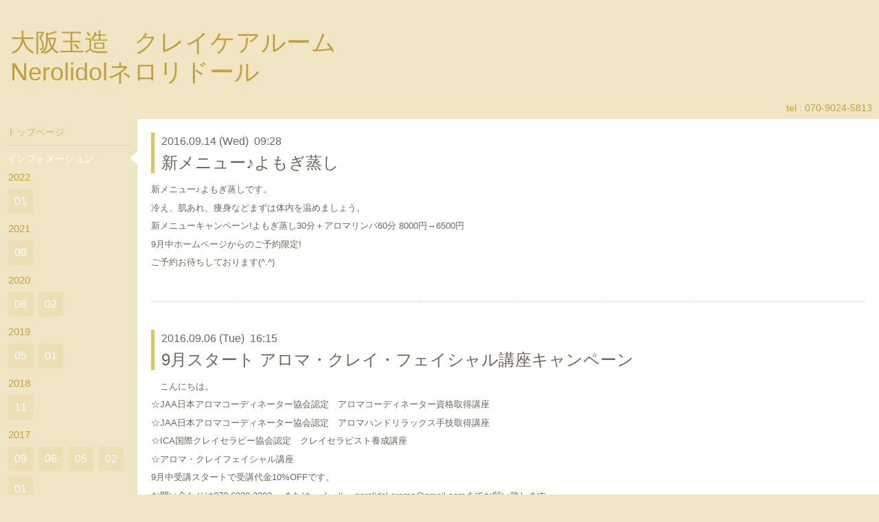

--- FILE ---
content_type: text/html; charset=utf-8
request_url: https://nerolidol-aroma.com/info/2016-09
body_size: 3475
content:
<!DOCTYPE html>
<html xmlns="http://www.w3.org/1999/xhtml" xml:lang="ja" lang="ja">
<head>
  <!-- Hello: ver.201507071400 -->
  <meta charset="utf-8">
  <title>インフォメーション &gt; 2016-09 - 大阪玉造　クレイケアルーム　
Nerolidolネロリドール</title>
  <meta name="viewport" content="width=device-width, initial-scale=1, maximum-scale=1, user-scalable=yes">

  <meta name="description" content="インフォメーション &gt; 2016-09 | ">
  <meta name="keywords" content=" 大阪 アロマ マッサージ  アロマセラピー アロマスクール クレイ スクール オススメ おすすめ 講座 自然療法、ネロリドール、天王寺区、玉造、冷え、デトックス、老廃物">

  <meta property="og:title" content="大阪玉造　クレイケアルーム　
Nerolidolネロリドール">
  <meta property="og:image" content="">
  <meta property="og:site_name" content="大阪玉造　クレイケアルーム　
Nerolidolネロリドール">
  
  <link rel="alternate" type="application/rss+xml" title="大阪玉造　クレイケアルーム　
Nerolidolネロリドール / RSS" href="/feed.rss">

  <style type="text/css" media="all">
    @import "/style.css?216224-1452939628";
    @import url(http://fonts.googleapis.com/css?family=Cutive);
  </style>

  <link href="//maxcdn.bootstrapcdn.com/font-awesome/4.1.0/css/font-awesome.min.css" rel="stylesheet">

  <script src="/assets/jquery/jquery-1.9.1.min.js"></script>
  <script src="/js/tooltip.js"></script>
  <script src="/assets/colorbox/jquery.colorbox-min.js"></script>
  <script src="/assets/responsiveslides/responsiveslides.min.js"></script>
  <script src="/assets/mobilemenu/mobilemenu.js"></script>
  <script src="/assets/clipsquareimage/jquery.clipsquareimage.js"></script>
  <script src="/js/theme_hello/init.js"></script>
</head>
<body id="info">

  <div class="sm_totop mm-fixed-bottom">
    <i class="sm_totop_button fa fa-chevron-up"></i>
  </div>

  <div id="container">

    <div class="sm_header"></div>

    <!-- #header -->
    <div id="header">
      <div class="inner clearfix">

        <h1><a href="https://nerolidol-aroma.com">大阪玉造　クレイケアルーム　<br />
Nerolidolネロリドール</a></h1>
        <div class="site_description"></div>

        <div id="shop_info">
          <div class="shop_name">
            アロマ＆クレイケアルーム　Nerolidol
          </div>

          <div class="shop_tel">
            tel : 070-9024-5813
          </div>

          <div class="shop_rss">
            <a href="/feed.rss"><img src="/img/icon/rss.png" /></a>
          </div>
        </div>
        <!-- /#shop_info -->

      </div>
    </div>
    <!-- /#header -->


    <!-- #contents -->
    <div id="contents" class="clearfix tile">


      <!-- #main_column -->
      <div id="main_column" class="clearfix tile">
        <div class="inner clearfix tile">


<!-- CONTENT ----------------------------------------------------------------------- -->






<!----------------------------------------------
ページ：インフォメーション
---------------------------------------------->
<script src="/js/theme_hello/info.js?20150706"></script>

<h2>インフォメーション</h2>

<!-- .autopagerize_page_element -->
<div class="autopagerize_page_element">

  
  <!-- .article -->
  <div class="article">

    <div class="wrap_title">
      <div class="date">
        2016.09.14&nbsp;(Wed)&nbsp;&nbsp;09:28
      </div>

      <h3>
        <a href="/info/1288810">新メニュー♪よもぎ蒸し</a>
      </h3>
    </div>

    <div class="photo">
      
    </div>

    <div class="body textfield clearfix">
      <p>新メニュー♪よもぎ蒸しです。</p>
<p>冷え、肌あれ、痩身などまずは体内を温めましょう。</p>
<p>新メニューキャンペーン!よもぎ蒸し30分＋アロマリンパ60分 8000円&rarr;6500円</p>
<p>9月中ホームページからのご予約限定!</p>
<p>ご予約お待ちしております(^.^)</p>
<p>&nbsp;</p>
    </div>

  </div>
  <!-- /.article -->
  
  <!-- .article -->
  <div class="article">

    <div class="wrap_title">
      <div class="date">
        2016.09.06&nbsp;(Tue)&nbsp;&nbsp;16:15
      </div>

      <h3>
        <a href="/info/1283476">9月スタート アロマ・クレイ・フェイシャル講座キャンペーン</a>
      </h3>
    </div>

    <div class="photo">
      
    </div>

    <div class="body textfield clearfix">
      <p>　こんにちは。</p>
<p>☆JAA日本アロマコーディネーター協会認定　アロマコーディネーター資格取得講座</p>
<p>☆JAA日本アロマコーディネーター協会認定　アロマハンドリラックス手技取得講座</p>
<p>☆ICA国際クレイセラピー協会認定　クレイセラピスト養成講座</p>
<p>☆アロマ・クレイフェイシャル講座</p>
<p>9月中受講スタートで受講代金10%OFFです。</p>
<p>お問い合わせは070-6920-2392 　または、メール　nerolidol.aroma@gmail.comまでお願い致します。</p>
<p>いつもありがとうございます。</p>
    </div>

  </div>
  <!-- /.article -->
  
  <!-- .article -->
  <div class="article">

    <div class="wrap_title">
      <div class="date">
        2016.09.06&nbsp;(Tue)&nbsp;&nbsp;15:51
      </div>

      <h3>
        <a href="/info/1282594">アメーバブロク</a>
      </h3>
    </div>

    <div class="photo">
      
    </div>

    <div class="body textfield clearfix">
      <p>クレイセラピー1day講座記事更新しました♪</p>
<p>いつもありがとうございます。</p>
    </div>

  </div>
  <!-- /.article -->
  

</div>
<!-- /.autopagerize_page_element -->



























<!-- CONTENT ----------------------------------------------------------------------- -->

          
            <div class="autopagerize_insert_before"></div>

            <div class="pager clearfix">
              <div class="inner">
                <div class="clearfix">
                   <a href="/info/2016-09" class='chk'>1</a>
                </div>
              </div>
            </div>
          

        </div>
        <!-- /.inner -->

      </div>
      <!-- /#main_column -->


      <!-- #sub_column -->
      <div id="sub_column" class="clearfix tile">
        <div class="inner clearfix">

          <div id="navi" class="section clearfix">
            <div class="inner clearfix">
              <ul class="clearfix">
                
                <li class="navi_top">
                  <a href="/"  class="navi_top">トップページ</a>
                </li>
                
                <li class="navi_info active">
                  <a href="/info"  class="navi_info active">インフォメーション</a><ul class="sub_navi">
<li><a href='/info/2022-01'>2022-01（1）</a></li>
<li><a href='/info/2021-08'>2021-08（1）</a></li>
<li><a href='/info/2020-06'>2020-06（1）</a></li>
<li><a href='/info/2020-02'>2020-02（1）</a></li>
<li><a href='/info/2019-05'>2019-05（1）</a></li>
<li><a href='/info/2019-01'>2019-01（1）</a></li>
<li><a href='/info/2018-11'>2018-11（2）</a></li>
<li><a href='/info/2017-09'>2017-09（1）</a></li>
<li><a href='/info/2017-06'>2017-06（1）</a></li>
<li><a href='/info/2017-05'>2017-05（1）</a></li>
<li><a href='/info/2017-02'>2017-02（1）</a></li>
<li><a href='/info/2017-01'>2017-01（1）</a></li>
<li><a href='/info/2016-12'>2016-12（1）</a></li>
<li><a href='/info/2016-10'>2016-10（1）</a></li>
<li><a href='/info/2016-09' class='active'>2016-09（3）</a></li>
<li><a href='/info/2016-07'>2016-07（3）</a></li>
<li><a href='/info/2016-06'>2016-06（2）</a></li>
<li><a href='/info/2016-05'>2016-05（3）</a></li>
<li><a href='/info/2016-04'>2016-04（4）</a></li>
<li><a href='/info/2016-03'>2016-03（4）</a></li>
<li><a href='/info/2016-02'>2016-02（3）</a></li>
<li><a href='/info/2016-01'>2016-01（4）</a></li>
</ul>

                </li>
                
                <li class="navi_menu">
                  <a href="/menu"  class="navi_menu">メニュー</a>
                </li>
                
                <li class="navi_reservation">
                  <a href="/reservation"  class="navi_reservation">ご予約</a>
                </li>
                
                <li class="navi_photo">
                  <a href="/photo"  class="navi_photo">フォトアルバム</a>
                </li>
                
                <li class="navi_free free_72361">
                  <a href="/free/top"  class="navi_free free_72361">JAA日本アロマコーディネーター資格取得講座</a>
                </li>
                
                <li class="navi_free free_72369">
                  <a href="/free/page-top3"  class="navi_free free_72369">ICA国際クレイセラピスト養成講座</a>
                </li>
                
                <li class="navi_free free_72368">
                  <a href="/free/page-top2"  class="navi_free free_72368">ネロリドール アロマ・クレイ講座</a>
                </li>
                
                <li class="navi_about">
                  <a href="/about"  class="navi_about">店舗情報</a>
                </li>
                
                <li class="navi_contact">
                  <a href="/contact"  class="navi_contact">お問い合わせ</a>
                </li>
                
                </ul>
            </div>
          </div>
          <!-- /#navi -->

          <!-- #schedule -->
          <dl id="schedule" class="section today_area">
            <dt class="today_title">
              Today&apos;s Schedule<br>
              <span>2026.01.20 Tuesday</span>
            </dt>
            
          </dl>
          <!-- /#schedule -->

          <div class="qr_area section">
            <img src="//r.goope.jp/qr/nerolidol-aroma"width="100" height="100" />
          </div>

          <!-- /.social -->
          <div id="social" class="section">
            <div id="navi_parts">
<div class="navi_parts_detail">
<br />
<a href="http://www.jaa-aroma.or.jp/" target="_blank"><img src="http://www.jaa-aroma.or.jp/topics/image/jaa_banner_200_40.gif" alt="JAA日本アロマコーディネーター協会" border="0" /></a>

</div>
<div class="navi_parts_detail">
<a href="http://claytherapy.jp/" target="_blank"><img src="//cdn.goope.jp/32333/160205153715-56b4431b9fafc.gif" alt="" /></a>
</div>
<div class="navi_parts_detail">
<a href="http://beauty.hotpepper.jp/kr/slnH000303438/?cstt=1" target="_blank"><img src="//cdn.goope.jp/32333/160205153225-56b441f9b6873.gif" alt="" /></a>
</div>
<div class="navi_parts_detail">
<a href="https://lin.ee/TCiezxu"><img src="https://scdn.line-apps.com/n/line_add_friends/btn/ja.png" alt="友だち追加" height="36" border="0"></a>
</div>
</div>
<div id="social_widgets">
<div id="widget_line_share" class="social_widget">
<div class="line-it-button" data-lang="ja" data-type="share-a" data-ver="3" data-url="https://nerolidol-aroma.com" data-color="default" data-size="small" style="display: none;"></div>
<script src="https://www.line-website.com/social-plugins/js/thirdparty/loader.min.js" async="async" defer="defer"></script>
</div>

</div>

          </div>
          <!-- /.social -->

        </div>
        <!-- /.inner -->
      </div>
      <!-- /#sub_column -->

    </div>
    <!-- /#contents -->

    <!-- #footer -->
    <div id="footer" class="clearfix">
      <div class="inner clearfix">

        <div class="footer_info section right">
          <div class="copyright">
            &copy;2026 <a href="https://nerolidol-aroma.com">アロマ＆クレイケアルーム　Nerolidol</a>. All Rights Reserved.
          </div>

          <div class="counter_area access_counter">
            Today: <span class="num">31</span> /
            Yesterday: <span class="num">163</span> /
            Total: <span class="num">262216</span>
          </div>

           <div class="powered">
            Powered by <a href="https://goope.jp/">グーペ</a> / <a href="https://admin.goope.jp/">Admin</a>
          </div>
        </div>

      </div>
    </div>
    <!-- /#footer -->

  </div>
  <!-- /#container -->

  <div id="sm_navi">
    <ul>
      
      <li class="footer_navi_top">
        <a href="/"  class="footer_navi_top">トップページ</a>
      </li>
      
      <li class="footer_navi_info active">
        <a href="/info"  class="footer_navi_info active">インフォメーション</a>
      </li>
      
      <li class="footer_navi_menu">
        <a href="/menu"  class="footer_navi_menu">メニュー</a>
      </li>
      
      <li class="footer_navi_reservation">
        <a href="/reservation"  class="footer_navi_reservation">ご予約</a>
      </li>
      
      <li class="footer_navi_photo">
        <a href="/photo"  class="footer_navi_photo">フォトアルバム</a>
      </li>
      
      <li class="footer_navi_free free_72361">
        <a href="/free/top"  class="footer_navi_free free_72361">JAA日本アロマコーディネーター資格取得講座</a>
      </li>
      
      <li class="footer_navi_free free_72369">
        <a href="/free/page-top3"  class="footer_navi_free free_72369">ICA国際クレイセラピスト養成講座</a>
      </li>
      
      <li class="footer_navi_free free_72368">
        <a href="/free/page-top2"  class="footer_navi_free free_72368">ネロリドール アロマ・クレイ講座</a>
      </li>
      
      <li class="footer_navi_about">
        <a href="/about"  class="footer_navi_about">店舗情報</a>
      </li>
      
      <li class="footer_navi_contact">
        <a href="/contact"  class="footer_navi_contact">お問い合わせ</a>
      </li>
      
    </ul>
  </div>

</body>
</html>
